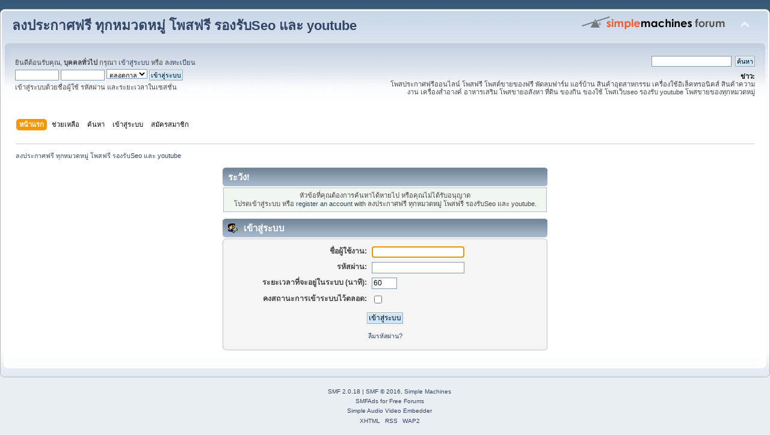

--- FILE ---
content_type: text/html; charset=UTF-8
request_url: http://streetkai.com/index.php/topic,3627.30.html?PHPSESSID=dgj6mng5si6ocdof0daripneei
body_size: 3245
content:
<!DOCTYPE html PUBLIC "-//W3C//DTD XHTML 1.0 Transitional//EN" "http://www.w3.org/TR/xhtml1/DTD/xhtml1-transitional.dtd">
<html xmlns="http://www.w3.org/1999/xhtml">
<head>
	<link rel="stylesheet" type="text/css" href="https://streetkai.com/Themes/default/css/index.css?fin20" />
	<link rel="stylesheet" type="text/css" href="https://streetkai.com/Themes/default/css/webkit.css" />
	<script type="text/javascript" src="https://streetkai.com/Themes/default/scripts/script.js?fin20"></script>
	<script type="text/javascript" src="https://streetkai.com/Themes/default/scripts/theme.js?fin20"></script>
	<script type="text/javascript"><!-- // --><![CDATA[
		var smf_theme_url = "https://streetkai.com/Themes/default";
		var smf_default_theme_url = "https://streetkai.com/Themes/default";
		var smf_images_url = "https://streetkai.com/Themes/default/images";
		var smf_scripturl = "http://streetkai.com/index.php?PHPSESSID=dgj6mng5si6ocdof0daripneei&amp;";
		var smf_iso_case_folding = false;
		var smf_charset = "UTF-8";
		var ajax_notification_text = "กำลังโหลด...";
		var ajax_notification_cancel_text = "ยกเลิก";
	// ]]></script>
	<meta http-equiv="Content-Type" content="text/html; charset=UTF-8" />
	<meta name="description" content="เข้าสู่ระบบ" />
	<meta name="keywords" content="โพสประกาศฟรี รองรับSeo โพสฟรี รองรับ youtube โพสฟรีติดgoogle รับโพสเว็บ รับลงประกาศ" />
	<title>เข้าสู่ระบบ</title>
	<meta name="robots" content="noindex" />
	<link rel="help" href="http://streetkai.com/index.php?PHPSESSID=dgj6mng5si6ocdof0daripneei&amp;action=help" />
	<link rel="search" href="http://streetkai.com/index.php?PHPSESSID=dgj6mng5si6ocdof0daripneei&amp;action=search" />
	<link rel="contents" href="http://streetkai.com/index.php?PHPSESSID=dgj6mng5si6ocdof0daripneei&amp;" />
	<link rel="alternate" type="application/rss+xml" title="ลงประกาศฟรี ทุกหมวดหมู่ โพสฟรี รองรับSeo และ youtube - RSS" href="http://streetkai.com/index.php?PHPSESSID=dgj6mng5si6ocdof0daripneei&amp;type=rss;action=.xml" />
</head>
<body>
<div id="wrapper" style="width: 100%">
	<div id="header"><div class="frame">
		<div id="top_section">
			<h1 class="forumtitle">
				<a href="http://streetkai.com/index.php?PHPSESSID=dgj6mng5si6ocdof0daripneei&amp;">ลงประกาศฟรี ทุกหมวดหมู่ โพสฟรี รองรับSeo และ youtube</a>
			</h1>
			<img id="upshrink" src="https://streetkai.com/Themes/default/images/upshrink.png" alt="*" title="หดหรือขยายหัวข้อ" style="display: none;" />
			<img id="smflogo" src="https://streetkai.com/Themes/default/images/smflogo.png" alt="Simple Machines Forum" title="Simple Machines Forum" />
		</div>
		<div id="upper_section" class="middletext">
			<div class="user">
				<script type="text/javascript" src="https://streetkai.com/Themes/default/scripts/sha1.js"></script>
				<form id="guest_form" action="http://streetkai.com/index.php?PHPSESSID=dgj6mng5si6ocdof0daripneei&amp;action=login2" method="post" accept-charset="UTF-8"  onsubmit="hashLoginPassword(this, 'af6caf981a77a9e73f919d17067b71c5');">
					<div class="info">ยินดีต้อนรับคุณ, <b>บุคคลทั่วไป</b> กรุณา <a href="http://streetkai.com/index.php?PHPSESSID=dgj6mng5si6ocdof0daripneei&amp;action=login">เข้าสู่ระบบ</a> หรือ <a href="http://streetkai.com/index.php?PHPSESSID=dgj6mng5si6ocdof0daripneei&amp;action=register">ลงทะเบียน</a></div>
					<input type="text" name="user" size="10" class="input_text" />
					<input type="password" name="passwrd" size="10" class="input_password" />
					<select name="cookielength">
						<option value="60">1 ชั่วโมง</option>
						<option value="1440">1 วัน</option>
						<option value="10080">1 สัปดาห์</option>
						<option value="43200">1 เดือน</option>
						<option value="-1" selected="selected">ตลอดกาล</option>
					</select>
					<input type="submit" value="เข้าสู่ระบบ" class="button_submit" /><br />
					<div class="info">เข้าสู่ระบบด้วยชื่อผู้ใช้ รหัสผ่าน และระยะเวลาในเซสชั่น</div>
					<input type="hidden" name="hash_passwrd" value="" /><input type="hidden" name="e76fa0c" value="af6caf981a77a9e73f919d17067b71c5" />
				</form>
			</div>
			<div class="news normaltext">
				<form id="search_form" action="http://streetkai.com/index.php?PHPSESSID=dgj6mng5si6ocdof0daripneei&amp;action=search2" method="post" accept-charset="UTF-8">
					<input type="text" name="search" value="" class="input_text" />&nbsp;
					<input type="submit" name="submit" value="ค้นหา" class="button_submit" />
					<input type="hidden" name="advanced" value="0" /></form>
				<h2>ข่าว: </h2>
				<p>โพสประกาศฟรีออนไลน์ โพสฟรี โพสต์ขายของฟรี พัดลมฟาร์ม แอร์บ้าน สินค้าอุตสาหกรรม เครื่องใช้อิเล็คทรอนิคส์ สินค้าความงาน เครื่องสำอางค์ อาหารเสริม โพสขายอสังหา ที่ดิน ของกิน ของใช้ โพสเว็บseo รองรับ youtube โพสขายของทุกหมวดหมู่</p>
			</div>
		</div>
		<br class="clear" />
		<script type="text/javascript"><!-- // --><![CDATA[
			var oMainHeaderToggle = new smc_Toggle({
				bToggleEnabled: true,
				bCurrentlyCollapsed: false,
				aSwappableContainers: [
					'upper_section'
				],
				aSwapImages: [
					{
						sId: 'upshrink',
						srcExpanded: smf_images_url + '/upshrink.png',
						altExpanded: 'หดหรือขยายหัวข้อ',
						srcCollapsed: smf_images_url + '/upshrink2.png',
						altCollapsed: 'หดหรือขยายหัวข้อ'
					}
				],
				oThemeOptions: {
					bUseThemeSettings: false,
					sOptionName: 'collapse_header',
					sSessionVar: 'e76fa0c',
					sSessionId: 'af6caf981a77a9e73f919d17067b71c5'
				},
				oCookieOptions: {
					bUseCookie: true,
					sCookieName: 'upshrink'
				}
			});
		// ]]></script>
		<div id="main_menu">
			<ul class="dropmenu" id="menu_nav">
				<li id="button_home">
					<a class="active firstlevel" href="http://streetkai.com/index.php?PHPSESSID=dgj6mng5si6ocdof0daripneei&amp;">
						<span class="last firstlevel">หน้าแรก</span>
					</a>
				</li>
				<li id="button_help">
					<a class="firstlevel" href="http://streetkai.com/index.php?PHPSESSID=dgj6mng5si6ocdof0daripneei&amp;action=help">
						<span class="firstlevel">ช่วยเหลือ</span>
					</a>
				</li>
				<li id="button_search">
					<a class="firstlevel" href="http://streetkai.com/index.php?PHPSESSID=dgj6mng5si6ocdof0daripneei&amp;action=search">
						<span class="firstlevel">ค้นหา</span>
					</a>
				</li>
				<li id="button_login">
					<a class="firstlevel" href="http://streetkai.com/index.php?PHPSESSID=dgj6mng5si6ocdof0daripneei&amp;action=login">
						<span class="firstlevel">เข้าสู่ระบบ</span>
					</a>
				</li>
				<li id="button_register">
					<a class="firstlevel" href="http://streetkai.com/index.php?PHPSESSID=dgj6mng5si6ocdof0daripneei&amp;action=register">
						<span class="last firstlevel">สมัครสมาชิก</span>
					</a>
				</li>
			</ul>
		</div>
		<br class="clear" />
	</div></div>
	<div id="content_section"><div class="frame">
		<div id="main_content_section">
	<div class="navigate_section">
		<ul>
			<li class="last">
				<a href="http://streetkai.com/index.php?PHPSESSID=dgj6mng5si6ocdof0daripneei&amp;"><span>ลงประกาศฟรี ทุกหมวดหมู่ โพสฟรี รองรับSeo และ youtube</span></a>
			</li>
		</ul>
	</div>
	<script type="text/javascript" src="https://streetkai.com/Themes/default/scripts/sha1.js"></script>
	<form action="http://streetkai.com/index.php?PHPSESSID=dgj6mng5si6ocdof0daripneei&amp;action=login2" method="post" accept-charset="UTF-8" name="frmLogin" id="frmLogin" onsubmit="hashLoginPassword(this, 'af6caf981a77a9e73f919d17067b71c5');">
		<div class="tborder login">
			<div class="cat_bar">
				<h3 class="catbg">ระวัง!</h3>
			</div>
			<p class="information centertext">
				หัวข้อที่คุณต้องการค้นหาได้หายไป หรือคุณไม่ได้รับอนุญาต<br />
				โปรดเข้าสู่ระบบ หรือ <a href="http://streetkai.com/index.php?PHPSESSID=dgj6mng5si6ocdof0daripneei&amp;action=register">register an account</a> with ลงประกาศฟรี ทุกหมวดหมู่ โพสฟรี รองรับSeo และ youtube.
			</p>
			<div class="cat_bar">
				<h3 class="catbg">
					<img src="https://streetkai.com/Themes/default/images/icons/login_sm.gif" alt="" class="icon" /> เข้าสู่ระบบ
				</h3>
			</div>
			<span class="upperframe"><span></span></span>
			<div class="roundframe">
				<dl>
					<dt>ชื่อผู้ใช้งาน:</dt>
					<dd><input type="text" name="user" size="20" class="input_text" /></dd>
					<dt>รหัสผ่าน:</dt>
					<dd><input type="password" name="passwrd" size="20" class="input_password" /></dd>
					<dt>ระยะเวลาที่จะอยู่ในระบบ (นาที):</dt>
					<dd><input type="text" name="cookielength" size="4" maxlength="4" value="60" class="input_text" /></dd>
					<dt>คงสถานะการเข้าระบบไว้ตลอด:</dt>
					<dd><input type="checkbox" name="cookieneverexp" class="input_check" onclick="this.form.cookielength.disabled = this.checked;" /></dd>
				</dl>
				<p class="centertext"><input type="submit" value="เข้าสู่ระบบ" class="button_submit" /></p>
				<p class="centertext smalltext"><a href="http://streetkai.com/index.php?PHPSESSID=dgj6mng5si6ocdof0daripneei&amp;action=reminder">ลืมรหัสผ่าน?</a></p><input type="hidden" name="e76fa0c" value="af6caf981a77a9e73f919d17067b71c5" />
			</div>
			<span class="lowerframe"><span></span></span>
			<input type="hidden" name="hash_passwrd" value="" /><input type="hidden" name="e76fa0c" value="af6caf981a77a9e73f919d17067b71c5" />
		</div>
	</form>
		<script type="text/javascript"><!-- // --><![CDATA[
			document.forms.frmLogin.user.focus();
		// ]]></script>
		</div>
	</div></div>
	<div id="footer_section"><div class="frame">
		<ul class="reset">
			<li class="copyright">
			<span class="smalltext" style="display: inline; visibility: visible; font-family: Verdana, Arial, sans-serif;"><a href="http://streetkai.com/index.php?PHPSESSID=dgj6mng5si6ocdof0daripneei&amp;action=credits" title="Simple Machines Forum" target="_blank" class="new_win">SMF 2.0.18</a> |
 <a href="http://www.simplemachines.org/about/smf/license.php" title="License" target="_blank" class="new_win">SMF &copy; 2016</a>, <a href="http://www.simplemachines.org" title="Simple Machines" target="_blank" class="new_win">Simple Machines</a><br /><span class="smalltext"><a href="http://www.smfads.com" target="_blank">SMFAds</a> for <a href="http://www.createaforum.com" title="Forum Hosting" target="_blank">Free Forums</a></span><br /><a href="https://www.createaforum.com" target="_blank">Simple Audio Video Embedder</a>
			</span></li>
			<li><a id="button_xhtml" href="http://validator.w3.org/check?uri=referer" target="_blank" class="new_win" title="Valid XHTML 1.0!"><span>XHTML</span></a></li>
			<li><a id="button_rss" href="http://streetkai.com/index.php?PHPSESSID=dgj6mng5si6ocdof0daripneei&amp;action=.xml;type=rss" class="new_win"><span>RSS</span></a></li>
			<li class="last"><a id="button_wap2" href="http://streetkai.com/index.php?PHPSESSID=dgj6mng5si6ocdof0daripneei&amp;wap2" class="new_win"><span>WAP2</span></a></li>
		</ul>
	</div></div>
</div>
</body></html>